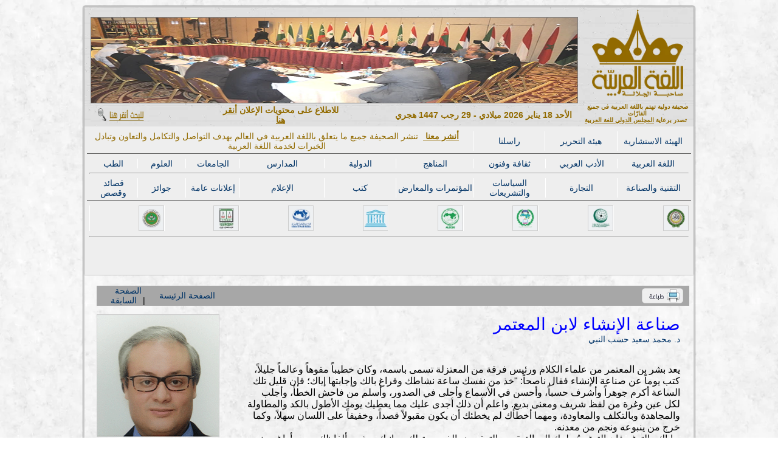

--- FILE ---
content_type: text/html; charset=UTF-8
request_url: https://www.arabiclanguageic.org/view_page.php?id=6851
body_size: 8555
content:
<!DOCTYPE html PUBLIC "-//W3C//DTD XHTML 1.0 Transitional//EN" "http://www.w3.org/TR/xhtml1/DTD/xhtml1-transitional.dtd">
<html xmlns="http://www.w3.org/1999/xhtml">
<head>
<meta http-equiv="Content-Type" content="text/html; charset=UTF-8" />
<title>صحيفة اللغة العربية</title>
<script language="javascript" src="javascript/gen_validatorv31/gen_validatorv31.js"></script>
<link href="css/styles.css" rel="stylesheet" type="text/css" />
</head>

<center>
<body>
<table width="1002" border="0" cellpadding="0" cellspacing="0" id="main_tbl">
  <tr>
    <td>
    <script type="text/javascript">

  var _gaq = _gaq || [];
  _gaq.push(['_setAccount', 'UA-47469425-1']);
  _gaq.push(['_trackPageview']);

  (function() {
    var ga = document.createElement('script'); ga.type = 'text/javascript'; ga.async = true;
    ga.src = ('https:' == document.location.protocol ? 'https://ssl' : 'http://www') + '.google-analytics.com/ga.js';
    var s = document.getElementsByTagName('script')[0]; s.parentNode.insertBefore(ga, s);
  })();

</script>
<table width="1002" border="0" cellpadding="0" cellspacing="0" class="shadow1" id="header_tbl">
      <tr>
        <td style="background-color:#FFFFFF" height="110" align="right" valign="top"><table width="100%" border="0" cellpadding="0" cellspacing="0" id="header_banner_tbl">
          <tr style="background-color:#c3c2c1; background:url(images/notebook.png)">
          
          
         
          
            <td width="82%" height="124" align="left" valign="middle" style="padding-left:10px;"><a target="_blank" href="https://alarabiahcouncil.org/"><br />
            <img src="./uploads/item-1742754599-13874.png" width="800" height="140" style="border:1px solid gray" border="0" /><br />

            </a></td>
            <td width="18%" align="center" valign="middle" class="color3" style="padding-right:5px;padding-bottom:5px; font-size:10px; color:#926b00"><a href="index.php"><img src="images/logo2.png" width="150" style="border:0" /></a></td>
          </tr>
          <tr>
            <td height="27" align="center" valign="middle" style="padding-left:10px;background-color:#c3c2c1;color:#926b00; font-weight:bold; background-image:url(images/notebook.png)"><table width="100%" border="0" cellspacing="0" cellpadding="0">
              <tr>
                <td width="25%" height="27" align="left" valign="middle" style="padding-left:10px;background-color:#c3c2c1;color:#926b00; font-weight:bold; background-image:url(images/notebook.png)"><a href="search.php"><img style="border:0" src="images/search-icon1.png" width="80" height="23" /></a></td>
                <td width="25%" height="27" align="center" valign="middle" style="padding-left:10px;background-color:#c3c2c1;color:#926b00; font-weight:bold; background-image:url(images/notebook.png)">للاطلاع على محتويات الإعلان <a href="https://alarabiahcouncil.org/" style="color:#926b00; text-decoration:underline">أنقر هنا</a></td>
                <td width="49%" align="right" valign="middle" style="padding-left:10px;background-color:#c3c2c1;color:#926b00; font-weight:bold; background-image:url(images/notebook.png)"><script language="JavaScript">



var fixd;

function isGregLeapYear(year)
{
return year%4 == 0 && year%100 != 0 || year%400 == 0;
}


function gregToFixed(year, month, day)
{
var a = Math.floor((year - 1) / 4);
var b = Math.floor((year - 1) / 100);
var c = Math.floor((year - 1) / 400);
var d = Math.floor((367 * month - 362) / 12);

if (month <= 2)
e = 0;
else if (month > 2 && isGregLeapYear(year))
e = -1;
else
e = -2;

return 1 - 1 + 365 * (year - 1) + a - b + c + d + e + day;
}

function Hijri(year, month, day)
{
this.year = year;
this.month = month;
this.day = day;
this.toFixed = hijriToFixed;
this.toString = hijriToString;
}

function hijriToFixed()
{
return this.day + Math.ceil(29.5 * (this.month - 1)) + (this.year - 1) * 354 +
Math.floor((3 + 11 * this.year) / 30) + 227015 - 1;
}

function hijriToString()
{
var months = new Array("محرم","صفر","ربيع أول","ربيع ثانى","جمادى أول","جمادى ثانى","رجب","شعبان","رمضان","شوال","ذو القعدة","ذو الحجة");
return this.day + " " + months[this.month - 1]+ " " + this.year;
}

function fixedToHijri(f)
{
var i=new Hijri(1100, 1, 1);
i.year = Math.floor((30 * (f - 227015) + 10646) / 10631);
var i2=new Hijri(i.year, 1, 1);
var m = Math.ceil((f - 29 - i2.toFixed()) / 29.5) + 1;
i.month = Math.min(m, 12);
i2.year = i.year;
i2.month = i.month;
i2.day = 1;
i.day = f - i2.toFixed() + 1;
return i;
}

var tod=new Date();
var weekday=new Array("الأحد","الإثنين","الثلاثاء","الأربعاء","الخميس","الجمعة","السبت");
var monthname=new Array("يناير","فبراير","مارس","إبريل","مايو","يونيو","يوليو","أغسطس","سبتمبر","أكتوبر","نوفمبر","ديسمبر");

var y = tod.getFullYear();
var m = tod.getMonth();
var d = tod.getDate();
var dow = tod.getDay();
document.write(weekday[dow] + " " + d + " " + monthname[m] + " " + y);
m++;
fixd=gregToFixed(y, m, d);
var h=new Hijri(1421, 11, 28);
h = fixedToHijri(fixd);
document.write(" ميلادي - " + h.toString() + " هجري &nbsp;&nbsp;");

</script>                    &nbsp;</td>
              </tr>
            </table></td>
            <td width="18%" align="center" valign="middle" class="color3" style="padding-right:5px;padding-bottom:5px; font-size:10px; color:#926b00;background-image:url(images/notebook.png)"><span class="color3" style="padding-right:5px;padding-bottom:5px; font-size:10px; color:#926b00"><strong>صحيفة دولية تهتم باللغة العربية في جميع القارّات <br/>
            تصدر برعاية <a style="color:#926b00; text-decoration:underline" href="http://www.alarabiah.org" target="_blank">المجلس الدولي للغة العربية</a></strong> </span></td>
          </tr>
        </table></td>
      </tr>
      <tr>
        <td height="86" align="right" valign="top" style="background-color:#EEEEEE"><table width="100%" border="0" cellpadding="4" cellspacing="4" id="header_menu_tbl">
          <tr>
            <td align="right" valign="middle" class="border1"><table class="nav_tbl" border="0" cellspacing="0" cellpadding="0">
              <tr>
                <td style="padding-right:14px;direction:rtl; border:0;color:#926b00" align="center" valign="middle"><a href="contact_us.php" target="_blank" style="color:#926b00; text-decoration:underline; font-weight:bold"> أنشر معنا </a>  تنشر الصحيفة جميع ما يتعلق باللغة العربية في العالم بهدف التواصل والتكامل والتعاون وتبادل الخبرات لخدمة اللغة العربية</td>
                <td style="" width="117" align="center" valign="middle"><a href="contact_us.php">راسلنا</a></td>
                <td width="118" align="center" valign="middle"><a href="view_page.php?id=725">هيئة التحرير</a><a href="view_page.php?id=206"></a></td>
                <td width="117" align="center" valign="middle"><a href="view_page.php?id=205">الهيئة الاستشارية</a></td>
              </tr>
            </table></td>
          </tr>
          <tr>
            <td align="right" valign="middle" class="border1"><table class="nav_tbl" width="100%" border="0" cellpadding="0" cellspacing="0">
              <tr>
                <td style="border:0" width="8%" align="center" class=""><a href="view_all_pages.php?id=20">الطب</a><a href="view_all_pages.php?id=26"></a></td>
                <td width="8%" align="center"><a  href="view_all_pages.php?id=21">العلوم</a><a href="view_all_pages.php?id=27"></a></td>
                <td width="9%" align="center"><a href="view_all_pages.php?id=23">الجامعات</a><a href="view_all_pages.php?id=28"></a></td>
                <td width="14%" align="center"><a href="view_all_pages.php?id=24">المدارس</a></td>
                <td width="12%" align="center"><a href="view_all_pages.php?id=25">الدولية</a></td>
                <td width="13%" align="center"><a href="view_all_pages.php?id=26">المناهج</a><a href="view_all_pages.php?id=31"></a></td>
                <td width="12%" align="center"><a href="view_all_pages.php?id=43">ثقافة وفنون</a></td>
                <td width="12%" align="center"><a href="view_all_pages.php?id=39">الأدب العربي</a></td>
                <td width="12%" align="center"><a href="view_all_pages.php?id=40">اللغة العربية</a></td>
              </tr>
              <tr>
                <td  style="border:0" colspan="9" align="center"><hr /></td>
              </tr>
              <tr>
                <td style="border:0" align="center"><a href="view_all_topics.php?id=44">قصائد وقصص</a></td>
                <td align="center"><a href="view_all_pages.php?id=22">جوائز</a><a href="view_all_pages.php?id=27"></a></td>
                <td align="center"><a href="view_all_pages.php?id=33">إعلانات عامة</a><a href="view_all_pages.php?id=28"></a></td>
                <td align="center"><a href="view_all_pages.php?id=27">الإعلام</a></td>
                <td align="center"><a href="view_all_pages.php?id=28">كتب</a></td>
                <td align="center"><a href="view_all_pages.php?id=29">المؤتمرات والمعارض</a><a href="view_all_pages.php?id=31"></a></td>
                <td align="center"><a href="view_all_pages.php?id=30">السياسات والتشريعات</a><a href="view_all_pages.php?id=32"></a></td>
                <td align="center"><a href="view_all_pages.php?id=31">التجارة</a></td>
                <td align="center"><a href="view_all_pages.php?id=32">التقنية والصناعة</a></td>
              </tr>
            </table></td>
          </tr>
          <tr>
            <td style="font-size:16px;" align="right" valign="middle"><table class="nav_tbl" width="100%" border="0" cellpadding="0" cellspacing="0">
              <tr>
              </tr>
              <tr>
                             
                <td width="12%" align="right"><a href="view_page.php?id=2711"><img  src="./uploads/item-height-150-1775343197-2711.jpg" width="40" height="40"  border="0" /></a></td>
                               
                <td width="12%" align="right"><a href="view_page.php?id=2712"><img  src="./uploads/item-height-150-1107475278-2712.jpg" width="40" height="40"  border="0" /></a></td>
                               
                <td width="12%" align="right"><a href="view_page.php?id=2713"><img  src="./uploads/item-height-150-820132695-2713.jpg" width="40" height="40"  border="0" /></a></td>
                               
                <td width="12%" align="right"><a href="view_page.php?id=2708"><img  src="./uploads/item-height-150-468692587-2708.jpg" width="40" height="40"  border="0" /></a></td>
                               
                <td width="12%" align="right"><a href="view_page.php?id=2710"><img  src="./uploads/item-height-150-1684458084-2710.jpg" width="40" height="40"  border="0" /></a></td>
                               
                <td width="12%" align="right"><a href="view_page.php?id=2709"><img  src="./uploads/item-height-150-59591023-2709.jpg" width="40" height="40"  border="0" /></a></td>
                               
                <td width="12%" align="right"><a href="view_page.php?id=2730"><img  src="./uploads/item-height-150-107451529-2730.jpg" width="40" height="40"  border="0" /></a></td>
                               
                <td width="12%" align="right"><a href="view_page.php?id=2728"><img  src="./uploads/item-height-150-187299510-2728.jpg" width="40" height="40"  border="0" /></a></td>
                              </tr>
            </table>
            <hr />
            </td>
          </tr>
          <tr>
            <td style="font-size:16px;" align="right" valign="middle">
         <marquee style="direction:rtl" direction="right" scrolldelay="120" onmouseover="this.stop()" onmouseout="this.start()" >
        &nbsp;&nbsp;<a target='_self' class="" href="view_page.php?id=14393">المؤتمر الدولي الحادي عشر للغة العربية</a>&nbsp;&nbsp;&nbsp;&nbsp;&nbsp;&nbsp;<img style="border:0" src="images/slogan_small.png" />&nbsp&nbsp;&nbsp;&nbsp;&nbsp;<a target='_blank' class="" href="http://arabic-dep.org">موقع الجمعية الدولية لأقسام العربية</a>&nbsp;&nbsp;&nbsp;&nbsp;&nbsp;&nbsp;<img style="border:0" src="images/slogan_small.png" />&nbsp&nbsp;&nbsp;&nbsp;&nbsp;<a target='_blank' class="" href="http://www.alarabiahconferences.org">الموقع الجديد الخاص بالمؤتمر الدولي للغة العربية</a>&nbsp;&nbsp;&nbsp;&nbsp;&nbsp;&nbsp;<img style="border:0" src="images/slogan_small.png" />&nbsp&nbsp;&nbsp;&nbsp;&nbsp;<a target='_blank' class="" href="http://www.baheth.info/">الباحث العربي: قاموس عربي عربي</a>&nbsp;&nbsp;&nbsp;&nbsp;&nbsp;&nbsp;<img style="border:0" src="images/slogan_small.png" />&nbsp&nbsp;&nbsp;&nbsp;&nbsp;<a target='_self' class="" href="view_page.php?id=206">راسلنا</a>&nbsp;&nbsp;&nbsp;&nbsp;&nbsp;&nbsp;<img style="border:0" src="images/slogan_small.png" />&nbsp&nbsp;&nbsp;        </marquee>
            </td>
          </tr>
        </table></td>
      </tr>
      </table>
      <div style="height:15px"></div>    </td>
  </tr>
  <tr>
    <td height="300" align="right" valign="top" class="container_padding"><table width="100%" border="0" cellpadding="0" cellspacing="0" id="main_container">
      <tr>
        <td class="row" height="55" align="right" valign="top" id="row1"><table width="100%" border="0" cellpadding="0" cellspacing="0" id="table1">
          <tr>
            <td style="padding-right:0px" height="30" align="left" valign="top"><table width="100%" border="0" cellspacing="0" cellpadding="0">
              <tr class="current_and_previous_block1">
                <td class="td1" width="104" align="center"><span class="style3"><a href="view_all_authors.php?id=5">الصفحة السابقة</a></span></td>
                <td class="td2" style="border-left:0px solid black" width="124" align="left"><span class="style3"><a href="index.php">الصفحة الرئيسة</a></span></td>
                <td class="td3" style="padding-right:10px" width="747" align="right"><a href="print_page.php?id=6851" target="_blank"><img style="border:0" src="images/print.png" width="125" height="46" /></a></td>
              </tr>
            </table></td>
          </tr>
          <tr>
            <td style="padding-right:15px" height="30" align="right" valign="top">





                              <p>
                           <img style="  float:left;margin-right:20px " src="./uploads/item-333082259-6851.gif" /></p>
            
            
             <div style="height:360px; width:20px; float:left"></div>
              <p style="text-align:justify" class="normal_font1" dir="rtl">

			  <p style="margin-top:0; padding-top:0; padding-bottom:0px; margin-bottom:0px" class="title1">صناعة الإنشاء لابن المعتمر</p>

                 <a target='_self' href='view_author.php?id=1795'>د. محمد سعيد حسب النبي</a><br>
			  <p style="text-align: right;"><span dir="rtl"><span style="font-size: medium;"><br />
يعد بشر بن المعتمر من علماء الكلام ورئيس فرقة من المعتزلة تسمى باسمه، وكان خطيباً مفوهاً وعالماً جليلاً، كتب يوماً عن صناعة الإنشاء فقال ناصحاً: &quot;خذ من نفسك ساعة نشاطك وفراغ بالك وإجابتها إياك؛ فإن قليل تلك الساعة أكرم جوهراً وأشرف حسباً، وأحسن في الأسماع وأحلى في الصدور، وأسلم من فاحش الخطأ، وأجلب لكل عين وغرة من لفظ شريف ومعنى بديع. واعلم أن ذلك أجدى عليك مما يعطيك يومك الأطول بالكد والمطاولة والمجاهدة وبالتكلف والمعاودة، ومهما أخطأك لم يخطئك أن يكون مقبولاً قصداً، وخفيفاً على اللسان سهلاً، وكما خرج من ينبوعه ونجم من معدنه.<br />
&nbsp;وإياك والتوغر فإن التوغر يُسلمك إلى التعقيد، والتعقيد هو الذي يستهلك معانيك ويشين ألفاظك، ومن أراغ معنى كريماً فليلتمس له لفظاً كريماً فإن حق المعنى الشريف؛ اللفظ الشريف، ومن حقهما أن تصونهما عما يفسدهما ويهجنهما وعما تعود من أجله إلى أن تكون أسوأ حالاً منك قبل أن تلتمس إظهارهما وترتهن نفسك بملابستهما وضاء حقهما. وكن في إحدى ثلاث منازل، أولاها أن يكون لفظك رشيقاً عذباً وفخماً سهلاً ويكون معناك ظاهراً مكشوفاً وقريباً معروفاً إما عند الخاصة إن كنت للخاصة قصدت، وإما عند العامة إن كنت للعامة أردت، والمعنى ليس يشرف بأن يكون من معاني الخاصة، وكذلك ليس يتضع بأن يكون من معاني العامة، وإنما مدار الشرف على الصواب وإحراز المنفعة مع موافقة الحال وما يجب لكل مقام من المقال فإن أمكنك أن تبلغ من بيان لسانك وبلاغة قلمك ولطف مداخلك واقتدارك على نفسك أن تفهم العامة معاني الخاصة، وتكسوها الألفاظ الواسطة التي لا تلطف عن الدهماء ولا تجفو عن الأكفاء فأنت البليغ التام، <br />
فإن كانت المنزلة الأولى لا تواتيك ولا تعتريك ولا تسنح لك عند أول نظرك وفي أول تكلفك وتجد اللفظة لم توقع موقعها ولم تصر إلى قرارها من أماكنها المقسومة لها والقافية لم تحل في مركزها وفي نصابها ولم تتصل بشكلها وكانت قلقة في مكانها نافرة في موضعها فلا تكرهها على اغتصاب الأماكن والنزول في غير أوطانها فإنك إذا لم تتعاط قريض الشعر الموزون ولم تتكلف اختيار الكلام المنثور لم يعبك بترك ذلك أحد، وإن أنت تكلفتها ولم تكن حاذقاً مطبوعاً ولا محكِماً لسانك بصيراً بما عليك وما لك عابك من أنت أقل عيباً منه ورأى من هو دونك أنه فوقك.<br />
فإن ابتليت بأن تتكلف القول وتتعاطى الصنعة ولم تسمح لك الطباع في أول وهلة وتعصَّى عليك البيان بعد إجالة الفكرة فلا تعجل ولا تضجر ودعه بياض يومك أو سواد ليلك وعاوده عند نشاطك وفراغ بالك فإنك لا تعدم الإجابة والمواتاة إن كانت هنالك طبيعة أو كنت جريت من الصناعة على عرق، فإن تمنع عليك الأمر بعد ذلك فالمنزلة الثالثة أن تتحول من هذه الصناعة إلى أشهى الصناعات إليك وأخفها عليك لأن النفوس لا تجود بمكنونها مع الرغبة ولا تسمح بمخزونها مع الرهبة كما تجود به مع المحبة والشهوة. <br />
<br />
<br />
</span></span></p></p>


              
              </td>
            </tr>




          <tr bordercolor="#000000" class="table_1">
            <td style="padding-bottom:0px; padding-right:5px; border-top:1px dotted #CCCCCC" align="right">


			</td>
          </tr>





        </table></td>

      </tr>


      <tr class="row">
      <td align="right" id="comments_td"><table width="100%" border="0" cellspacing="0" cellpadding="0">
        <tr>
          <td align="right" style="font-size:20px; font-family:Tahoma, Geneva, sans-serif;color:#397599;"></td>
        </tr>
                <tr>
          <td height="30" align="right" valign="middle" class="background_color2" style="font-size:18px; padding-right:5px; font-family:Tahoma, Geneva, sans-serif;color:#000;">التعليقات</td>
        </tr>
        <tr>
          <td height="30" align="right" valign="middle" style="padding-top:15px;direction:rtl; padding-right:5px; font-family:Tahoma, Geneva, sans-serif;color:#000;">الأخوة والأخوات<br />
            <br />
            نرحب بالتعليقات التي تناقش وتحلل وتضيف إلى المعلومات المطروحة عن الموضوعات التي يتم عرضها في الصحيفة، ولكن الصحيفة تحمل المشاركين كامل المسؤولية عن ما يقدمونه من أفكار وما يعرضون من معلومات أو نقد بناء عن أي موضوع. وكل ما ينشر لا يعبر عن الصحيفة  ولا عن المؤسسات التي تتبع لها بأي شكل من الأشكال. ولا تقبل الألفاظ والكلمات التي تتعرض للأشخاص أو تمس بالقيم والأخلاق والآداب العامة.</td>
        </tr>
        <tr>
          <td height="30" align="right" valign="middle" style="font-size:18px; padding-right:5px; font-family:Tahoma, Geneva, sans-serif;color:#000;"><hr /></td>
        </tr>
        <tr>
          <td align="right" class="padding_all1" style="font-size:20px;">            <form action="/view_page.php" method="post" id="form1">

              <table width="500" border="0" cellspacing="11" cellpadding="0">
                <tr>
                  <td align="right" style="font-size:14px;color:#000"><input name="nametxt" type="text" class="width1" id="nametxt" /></td>
                  <td align="right" style="font-size:14px;color:#000">الاسم</td>
                </tr>
                <tr>
                  <td align="right" style="font-size:12px;color:#000"><input name="countrytxt" type="text" class="width1" id="countrytxt" /></td>
                  <td align="right" style="font-size:12px;color:#000">البلد</td>
                </tr>
                <tr>
                  <td align="right" style="font-size:12px;color:#000"><input name="emailtxt" type="text" class="width1" id="emailtxt" /></td>
                  <td align="right" style="font-size:12px;color:#000">البريد الالكتروني</td>
                </tr>
                <tr>
                  <td align="right" style="font-size:12px;color:#000"><img src="securimage_show.php?sid=9239fbaf35648cbaa97e530f5a0de8d1" name="captcha" id="captcha2" /></td>
                  <td align="right" style="font-size:12px;color:#000">الرمز</td>
                </tr>
                <tr>
                  <td align="right" style="font-size:12px;color:#000"><input name="codetxt" type="text" class="width1" id="codetxt" /></td>
                  <td align="right" style="font-size:12px;color:#000">اعادة كتابة الرمز</td>
                </tr>
                <tr>
                  <td align="right" style="font-size:12px;color:#000"><textarea name="commenttxt" cols="45" rows="5" class="width1" id="commenttxt"></textarea></td>
                  <td align="right" style="font-size:12px;color:#000">التعليق</td>
                </tr>
                <tr>
                  <td align="right"><span style="padding-right:px">
                    <input name="id" type="hidden" id="id" value="6851" />
                    <input type="submit" name="Submit" id="Submit" value="اضف التعليق" />
                  </span></td>
                  <td align="right">&nbsp;</td>
                </tr>
                <tr>
                  <td>&nbsp;</td>
                  <td>&nbsp;</td>
                </tr>
              </table>
            </form>
            <script language="javascript" type="text/javascript">
 var frmvalidator = new Validator("form1");
 frmvalidator.addValidation("nametxt","req","الرجاء تعبئة النموذج");
 frmvalidator.addValidation("countrytxt","req","الرجاء تعبئة النموذج");

 frmvalidator.addValidation("emailtxt","req","الرجاء تعبئة النموذج");
 frmvalidator.addValidation("emailtxt","email","الرجاء تعبئة النموذج");


 frmvalidator.addValidation("codetxt","req","الرجاء تعبئة النموذج");
 frmvalidator.addValidation("commenttxt","req","الرجاء تعبئة النموذج");
 frmvalidator.addValidation("commenttxt","maxlen=2000","عدد الأحرف تخطى المسموح");

        </script></td>
        </tr>
              </table></td>
      </tr>

    </table></td>
  </tr>
  <tr>
    <td height="30" align="right" valign="top"><table width="100%" border="0" cellspacing="0" cellpadding="0">
      <tr>
        <td align="center" valign="middle" class="shadow1 padding_all1" style="background-color:#c3c2c1">جميع الحقوق محفوظة © 2026<br />
         <a href="https://alarabiahcouncil.org/" target="_blank">المجلس الدولي للغة العربية</a></td>
      </tr>
    </table></td>
  </tr>
</table>
</body>
</center>
</html>


--- FILE ---
content_type: text/css
request_url: https://www.arabiclanguageic.org/css/styles.css
body_size: 528
content:
@charset "UTF-8";
/* CSS Document */

.border_bottom
{
	border-bottom:1px solid white;
}

body
{
	font-family: arial;
	margin:0;
	padding:0;
	background-color:white;
	font-size:14px;
	background-image:url(../images/fresh_snow.png);
}


.title1
{
	font-size: 28px;
	color: blue;
}

.normal_font1
{
	font-size:14px;
}

.color1
{
	color:#003366;
}

.color2
{
	color:#999999;
}

.color3
{
	color: #EEEEEE;
}

.background_color2
{
	background-color:#999999;
}

.padding_right
{
	padding-right:10px;
}
.padding_all1
{
	padding:5px;
}

#header_menu_tbl
{
	font-size:14px;
}

.border1
{
	border-bottom:1px solid #6c6c6b;
}

.shadow1
{
	box-shadow:0px 0px 2px gray;
	border-radius:0px;
	-webkit-box-shadow:0px 0px 2px gray;
}

.container_padding
{
	padding:3px 7px 7px 20px;
}

#main_tbl
{
	box-shadow:0px 0px 5px black;
	border-radius:4px;
	-webkit-box-shadow:0px 0px 2px black;
	border:2px solid #CCCCCC;
	margin-top:10px;
	margin-bottom:15px;
}

a
{
	color:#003366;
	text-decoration:none;
}

a:hover
{
	text-decoration:underline;
}

.nav_tbl td
{
	border-left:1px solid white;
}

.read_more_link
{
	color: #926b00;
	font-size:14px;
}

.table_1 td.header
{
	background-color:#c3c2c1;
	padding:7px 5px 5px 3px;
	color: #003366;
	font-size:20px;
	height:30px;
	padding-top:20px;
	font-weight:bold;
	direction:rtl;
}

.table_1 td.time
{
	font-size:12px;
	color:black;
}

.table_1 td
{
	padding:5px;
}

.row
{
	padding-bottom:0px;
}

.padding_top
{
	padding-top:15px;
}
img
{
	border:1px solid #CCCCCC;
}.width1 {
	width: 350px;
}

.searchform
{
	margin-bottom:20px;
}

.searchform .title
{
	font-size:20px;
	margin-bottom:10px;
}


.searchform .label
{
	font-size:18px;

	padding-left:10px;
	float:right;
	width:40px;
}

.searchform input[type=text]
{
	width:200px;
	text-align:right;
	margin-left:5px;
}

.searchform input[type=submit]
{
	width:80px;
	font-size:16px;
	text-align:center;
}

.current_and_previous_block1  {
	background-color: #A7A7A7;
	height: 33px;
}

.current_and_previous_block1 img {
	height: 25px;
	width: 68px;
}
.current_and_previous_block1 .td1:after {
padding-left:10px;
content: '|';
}
